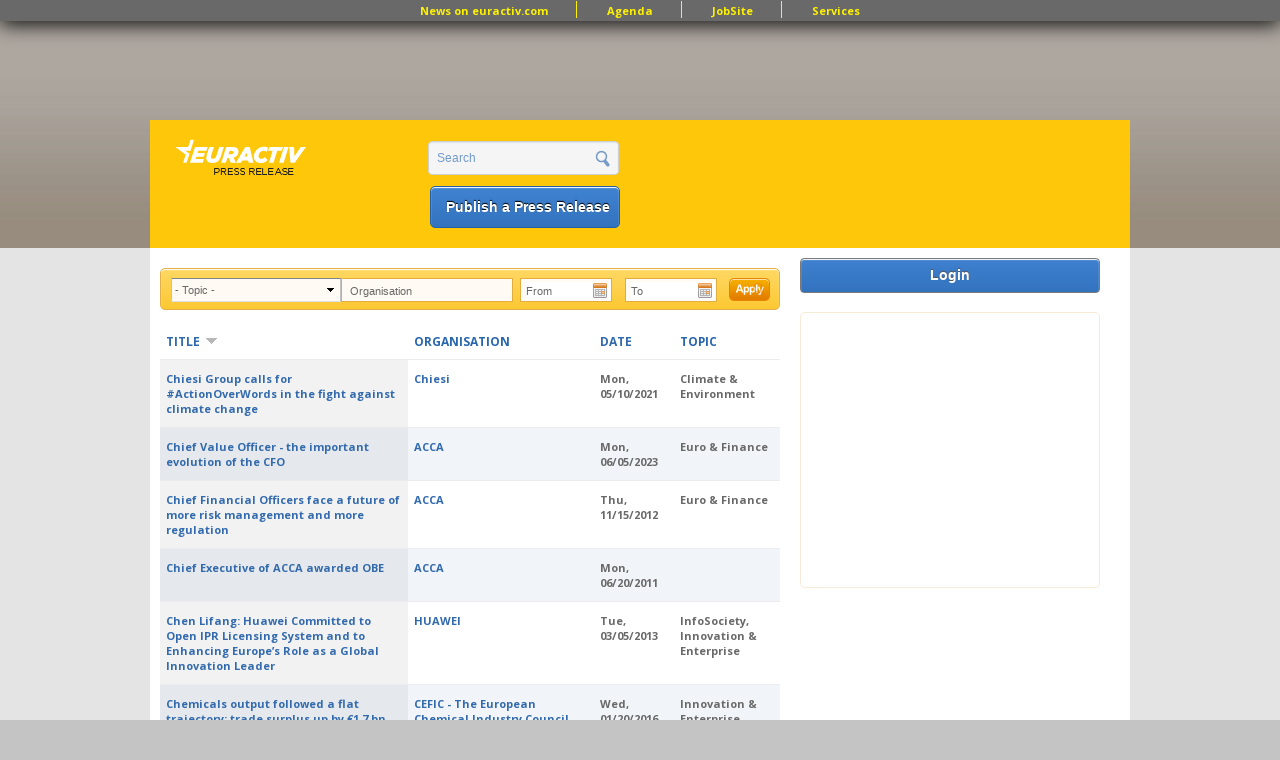

--- FILE ---
content_type: text/html; charset=utf-8
request_url: https://pr.euractiv.com/pr?topic=All&organisation=&date%5Bmin%5D=&date%5Bmax%5D=&order=title&sort=desc&page=420
body_size: 11735
content:
<!DOCTYPE html PUBLIC '-//W3C//DTD XHTML+RDFa 1.0//EN'
  'http://www.w3.org/MarkUp/DTD/xhtml-rdfa-1.dtd'>
<html xmlns='http://www.w3.org/1999/xhtml' xml:lang='en' version='XHTML+RDFa 1.0' dir='ltr'
  xmlns:content="http://purl.org/rss/1.0/modules/content/"
  xmlns:dc="http://purl.org/dc/terms/"
  xmlns:foaf="http://xmlns.com/foaf/0.1/"
  xmlns:og="http://ogp.me/ns#"
  xmlns:rdfs="http://www.w3.org/2000/01/rdf-schema#"
  xmlns:sioc="http://rdfs.org/sioc/ns#"
  xmlns:sioct="http://rdfs.org/sioc/types#"
  xmlns:skos="http://www.w3.org/2004/02/skos/core#"
  xmlns:xsd="http://www.w3.org/2001/XMLSchema#">
<head profile='http://www.w3.org/1999/xhtml/vocab'>
  <meta http-equiv="Content-Type" content="text/html; charset=utf-8" />
<link href="//fonts.googleapis.com/css?family=Open+Sans:400,700&amp;subset=latin" rel="stylesheet" type="text/css" />
<link rel="alternate" type="application/rss+xml" title="EurActiv Press Release Service: Main RSS Feed" href="https://pr.euractiv.com/pr/rss/all?topic=All&amp;organisation=&amp;date%5Bmin%5D=&amp;date%5Bmax%5D=&amp;order=title&amp;sort=desc" />
<link rel="alternate" type="application/rss+xml" title="Press Release Main RSS Feed Daily COM" href="https://pr.euractiv.com/pr/rss/all/daily/com?topic=All&amp;organisation=&amp;date%5Bmin%5D=&amp;date%5Bmax%5D=&amp;order=title&amp;sort=desc" />
<link rel="alternate" type="application/rss+xml" title="Press Release Main RSS Feed Weekly" href="https://pr.euractiv.com/pr/rss/all/weekly?topic=All&amp;organisation=&amp;date%5Bmin%5D=&amp;date%5Bmax%5D=&amp;order=title&amp;sort=desc" />
<link rel="alternate" type="application/rss+xml" title="Press Release Main RSS Feed Daily FR" href="https://pr.euractiv.com/pr/rss/all/daily/fr?topic=All&amp;organisation=&amp;date%5Bmin%5D=&amp;date%5Bmax%5D=&amp;order=title&amp;sort=desc" />
<link rel="alternate" type="application/rss+xml" title="Press Release Main RSS Feed Daily DE" href="https://pr.euractiv.com/pr/rss/all/daily/de?topic=All&amp;organisation=&amp;date%5Bmin%5D=&amp;date%5Bmax%5D=&amp;order=title&amp;sort=desc" />
<link rel="alternate" type="application/rss+xml" title="Press Release Main RSS Feed Weekly Agrifood" href="https://pr.euractiv.com/pr/rss/all/weekly/agrifood?topic=All&amp;organisation=&amp;date%5Bmin%5D=&amp;date%5Bmax%5D=&amp;order=title&amp;sort=desc" />
<link rel="alternate" type="application/rss+xml" title="Press Release Main RSS Feed Weekly Digital" href="https://pr.euractiv.com/pr/rss/all/weekly/digital?topic=All&amp;organisation=&amp;date%5Bmin%5D=&amp;date%5Bmax%5D=&amp;order=title&amp;sort=desc" />
<link rel="alternate" type="application/rss+xml" title="Press Release Main RSS Feed Weekly Economy&amp;jobs" href="https://pr.euractiv.com/pr/rss/all/weekly/economy_jobs?topic=All&amp;organisation=&amp;date%5Bmin%5D=&amp;date%5Bmax%5D=&amp;order=title&amp;sort=desc" />
<link rel="alternate" type="application/rss+xml" title="Press Release Main RSS Feed Weekly Energy&amp;Environment" href="https://pr.euractiv.com/pr/rss/all/weekly/energy_environment?topic=All&amp;organisation=&amp;date%5Bmin%5D=&amp;date%5Bmax%5D=&amp;order=title&amp;sort=desc" />
<link rel="alternate" type="application/rss+xml" title="Press Release Main RSS Feed Weekly Health" href="https://pr.euractiv.com/pr/rss/all/weekly/health?topic=All&amp;organisation=&amp;date%5Bmin%5D=&amp;date%5Bmax%5D=&amp;order=title&amp;sort=desc" />
<link rel="alternate" type="application/rss+xml" title="Press Release Main RSS Feed Weekly Politics" href="https://pr.euractiv.com/pr/rss/all/weekly/politics?topic=All&amp;organisation=&amp;date%5Bmin%5D=&amp;date%5Bmax%5D=&amp;order=title&amp;sort=desc" />
<link rel="alternate" type="application/rss+xml" title="Press Release Main RSS Feed Weekly Global Europe" href="https://pr.euractiv.com/pr/rss/all/weekly/global_europe?topic=All&amp;organisation=&amp;date%5Bmin%5D=&amp;date%5Bmax%5D=&amp;order=title&amp;sort=desc" />
<link rel="alternate" type="application/rss+xml" title="Press Release Main RSS Feed Weekly COM" href="https://pr.euractiv.com/pr/rss/all/weekly/com?topic=All&amp;organisation=&amp;date%5Bmin%5D=&amp;date%5Bmax%5D=&amp;order=title&amp;sort=desc" />
<link rel="alternate" type="application/rss+xml" title="Press Release Main RSS Feed Weekly FR" href="https://pr.euractiv.com/pr/rss/all/weekly/fr?topic=All&amp;organisation=&amp;date%5Bmin%5D=&amp;date%5Bmax%5D=&amp;order=title&amp;sort=desc" />
<link rel="alternate" type="application/rss+xml" title="Press Release Main RSS Feed Weekly DE" href="https://pr.euractiv.com/pr/rss/all/weekly/de?topic=All&amp;organisation=&amp;date%5Bmin%5D=&amp;date%5Bmax%5D=&amp;order=title&amp;sort=desc" />
<link rel="alternate" type="application/rss+xml" title="EurActiv Press Release Service: Main RSS Feed" href="https://pr.euractiv.com/pr/rss/spec?topic=All&amp;organisation=&amp;date%5Bmin%5D=&amp;date%5Bmax%5D=&amp;order=title&amp;sort=desc" />
<link rel="canonical" href="https://pr.euractiv.com/" />
<meta name="description" content="Start your job search with the EurActiv JobSite, the leading platform for candidates and recruiters in Brussels and all over Europe for jobs in the EU Institutions, International Organisations, Consultancy, NGOs and Corporates in 12 categories." />
<meta name="keywords" content="jobs, brussels jobs, london jobs, recruitment, eu jobs, jobsite, public affairs jobs, manager director, european parliament jobs, european commission jobs, policy officer, communication officer, recruit in eu" />
<meta property="og:site_name" content="EURACTIV PR" />
<meta property="og:title" content="EURACTIV JobSite - Jobs in Europe" />
<meta property="og:type" content="website" />
<meta property="og:url" content="https://pr.euractiv.com/pr" />
<link rel="shortcut icon" href="https://pr.euractiv.com/sites/default/files/ea_favicon_16x16_0.png" type="image/png" />
<meta property="og:image" content="/files/logo_pr.gif" />
  <title>EURACTIV PR An easy way of publishing your relevant EU press releases.</title>
  <link type="text/css" rel="stylesheet" href="https://pr.euractiv.com/sites/default/files/css/css_xE-rWrJf-fncB6ztZfd2huxqgxu4WO-qwma6Xer30m4.css" media="all" />
<link type="text/css" rel="stylesheet" href="https://pr.euractiv.com/sites/default/files/css/css_4wNeeOz8ll-8GNM0dK4-nQKXGp8F-8PDDuCRW5UZSvs.css" media="all" />
<link type="text/css" rel="stylesheet" href="https://pr.euractiv.com/sites/default/files/css/css_iFImWCrwPQ6IZT738OZJP7Gt1dIUskgyulToVmLnNqM.css" media="all" />
<link type="text/css" rel="stylesheet" href="https://pr.euractiv.com/sites/default/files/css/css_1zveisfW-F6H1BHRYzR53yzu-EI0_sKqu7KeYqwx7u4.css" media="all" />
<link type="text/css" rel="stylesheet" href="https://pr.euractiv.com/sites/default/files/css/css_Yo2_CNF-EfKvexV-Q3udfGTLHm-HDmppZ3aOyifMVfQ.css" media="all" />
<link type="text/css" rel="stylesheet" href="https://pr.euractiv.com/sites/default/files/css_injector/css_injector_1.css?t940dx" media="screen" />
<link type="text/css" rel="stylesheet" href="https://pr.euractiv.com/sites/default/files/css/css_KCNZ7YudgplVMn0e5YXrEptF8K7nkEFZt5Yrs5EjYM0.css" media="all" />
  <script type="text/javascript" src="https://pr.euractiv.com/sites/default/files/js/js_yMSKTzBO0KmozyLwajzFOrrt_kto_9mtccAkb0rm7gc.js"></script>
<script type="text/javascript" src="https://pr.euractiv.com/sites/default/files/js/js_jo97uyJYh_9wdQknaABe_OBIQ9JiTUOtj4bEMZr738Q.js"></script>
<script type="text/javascript" src="https://pr.euractiv.com/sites/default/files/js/js_P2B36OKrwlGHzD_7wZ6BLbLCxXqO3aJfNYhH2U7tOGo.js"></script>
<script type="text/javascript">
<!--//--><![CDATA[//><!--
var _gaq = _gaq || [];_gaq.push(["_setAccount", "UA-114549-9"]);_gaq.push(["_trackPageview"]);(function() {var ga = document.createElement("script");ga.type = "text/javascript";ga.async = true;ga.src = ("https:" == document.location.protocol ? "https://ssl" : "http://www") + ".google-analytics.com/ga.js";var s = document.getElementsByTagName("script")[0];s.parentNode.insertBefore(ga, s);})();
//--><!]]>
</script>
<script type="text/javascript" src="https://pr.euractiv.com/sites/default/files/js/js_xctvDq_8yG-fiNqPUD8TABEueaF6mQzzefgBeui5sOs.js"></script>
<script type="text/javascript" src="https://pr.euractiv.com/sites/default/files/js/js_43n5FBy8pZxQHxPXkf-sQF7ZiacVZke14b0VlvSA554.js"></script>
<script type="text/javascript">
<!--//--><![CDATA[//><!--
<!-- Google Tag Manager (noscript) -->
<noscript><iframe src="https://www.googletagmanager.com/ns.html?id=GTM-THJBSRW" height="0" width="0" style="display:none;visibility:hidden"></iframe></noscript>
<!-- End Google Tag Manager (noscript) -->
//--><!]]>
</script>
<script type="text/javascript">
<!--//--><![CDATA[//><!--
jQuery.extend(Drupal.settings, {"basePath":"\/","pathPrefix":"","ajaxPageState":{"theme":"euractiv_responsive","theme_token":"sIuixDtrS7B270P_BJRt3dF6gIXJj2S6oiLoWtBVsHs","js":{"misc\/jquery.js":1,"misc\/jquery-extend-3.4.0.js":1,"misc\/jquery-html-prefilter-3.5.0-backport.js":1,"misc\/jquery.once.js":1,"misc\/drupal.js":1,"misc\/ui\/jquery.ui.core.min.js":1,"misc\/ui\/jquery.ui.datepicker.min.js":1,"sites\/all\/modules\/contrib\/date\/date_popup\/jquery.timeentry.pack.js":1,"misc\/jquery.cookie.js":1,"misc\/jquery.form.js":1,"sites\/all\/modules\/contrib\/beautytips\/js\/jquery.bt.min.js":1,"sites\/all\/modules\/contrib\/beautytips\/js\/beautytips.min.js":1,"misc\/ajax.js":1,"sites\/all\/libraries\/colorbox\/colorbox\/jquery.colorbox-min.js":1,"sites\/all\/modules\/contrib\/colorbox\/js\/colorbox.js":1,"sites\/all\/modules\/contrib\/colorbox\/styles\/default\/colorbox_default_style.js":1,"sites\/all\/modules\/iframe\/iframe.js":1,"sites\/all\/modules\/contrib\/views_slideshow\/js\/views_slideshow.js":1,"sites\/all\/modules\/contrib\/date\/date_popup\/date_popup.js":1,"sites\/all\/modules\/contrib\/views\/js\/base.js":1,"misc\/progress.js":1,"sites\/all\/modules\/contrib\/views\/js\/ajax_view.js":1,"sites\/all\/modules\/contrib\/google_analytics\/googleanalytics.js":1,"0":1,"sites\/all\/themes\/custom\/euractiv_responsive\/js\/base.js":1,"1":1,"2":1,"sites\/all\/themes\/omega\/omega\/js\/jquery.formalize.js":1,"sites\/all\/themes\/omega\/omega\/js\/omega-mediaqueries.js":1,"3":1},"css":{"modules\/system\/system.base.css":1,"modules\/system\/system.menus.css":1,"modules\/system\/system.messages.css":1,"modules\/system\/system.theme.css":1,"misc\/ui\/jquery.ui.core.css":1,"misc\/ui\/jquery.ui.theme.css":1,"misc\/ui\/jquery.ui.datepicker.css":1,"sites\/all\/modules\/contrib\/date\/date_popup\/themes\/jquery.timeentry.css":1,"modules\/aggregator\/aggregator.css":1,"sites\/all\/modules\/contrib\/calendar\/css\/calendar_multiday.css":1,"sites\/all\/modules\/contrib\/calendar_tooltips\/calendar_tooltips.css":1,"sites\/all\/modules\/contrib\/date\/date_api\/date.css":1,"sites\/all\/modules\/contrib\/date\/date_popup\/themes\/datepicker.1.7.css":1,"modules\/field\/theme\/field.css":1,"modules\/node\/node.css":1,"sites\/all\/modules\/contrib\/rpx\/rpx_widgets.css":1,"modules\/search\/search.css":1,"modules\/user\/user.css":1,"sites\/all\/modules\/contrib\/views\/css\/views.css":1,"sites\/all\/modules\/contrib\/colorbox\/styles\/default\/colorbox_default_style.css":1,"sites\/all\/modules\/contrib\/ctools\/css\/ctools.css":1,"sites\/all\/modules\/contrib\/google_admanager\/google_admanager.css":1,"sites\/all\/modules\/contrib\/tagadelic\/tagadelic.css":1,"sites\/all\/modules\/contrib\/views_slideshow\/views_slideshow.css":1,"sites\/all\/themes\/omega\/alpha\/css\/alpha-reset.css":1,"sites\/all\/themes\/omega\/alpha\/css\/alpha-mobile.css":1,"sites\/all\/themes\/omega\/omega\/css\/formalize.css":1,"sites\/all\/themes\/omega\/omega\/css\/omega-visuals.css":1,"sites\/all\/themes\/custom\/euractiv_responsive\/css\/global.css":1,"sites\/all\/themes\/custom\/euractiv_responsive\/css\/simplemenu.css":1,"public:\/\/css_injector\/css_injector_1.css":1,"sites\/all\/themes\/omega\/alpha\/css\/grid\/alpha_default\/normal\/alpha-default-normal-12.css":1}},"colorbox":{"opacity":"0.85","current":"{current} of {total}","previous":"\u00ab Prev","next":"Next \u00bb","close":"Close","maxWidth":"100%","maxHeight":"100%","fixed":true},"jcarousel":{"ajaxPath":"\/jcarousel\/ajax\/views"},"datePopup":{"edit-date-min-datepicker-popup-0":{"func":"datepicker","settings":{"changeMonth":true,"changeYear":true,"autoPopUp":"focus","closeAtTop":false,"speed":"immediate","firstDay":1,"dateFormat":"yy-mm-dd","yearRange":"-10:+1","fromTo":false,"defaultDate":"0y"}},"edit-date-max-datepicker-popup-0":{"func":"datepicker","settings":{"changeMonth":true,"changeYear":true,"autoPopUp":"focus","closeAtTop":false,"speed":"immediate","firstDay":1,"dateFormat":"yy-mm-dd","yearRange":"-10:+1","fromTo":false,"defaultDate":"0y"}}},"urlIsAjaxTrusted":{"\/pr":true,"\/views\/ajax":true,"\/pr?topic=All\u0026organisation=\u0026date%5Bmin%5D=\u0026date%5Bmax%5D=\u0026order=title\u0026sort=desc\u0026page=420":true},"views":{"ajax_path":"\/views\/ajax","ajaxViews":{"views_dom_id:777c12149905a265ff952f58815d153e":{"view_name":"job_offers","view_display_id":"block_6","view_args":"","view_path":"pr","view_base_path":"taxonomy\/term\/all","view_dom_id":"777c12149905a265ff952f58815d153e","pager_element":0}}},"googleanalytics":{"trackOutbound":1,"trackMailto":1,"trackDownload":1,"trackDownloadExtensions":"7z|aac|arc|arj|asf|asx|avi|bin|csv|doc|exe|flv|gif|gz|gzip|hqx|jar|jpe?g|js|mp(2|3|4|e?g)|mov(ie)?|msi|msp|pdf|phps|png|ppt|qtm?|ra(m|r)?|sea|sit|tar|tgz|torrent|txt|wav|wma|wmv|wpd|xls|xml|z|zip"},"beautytips":{"calendar-tooltips":{"cssSelect":".calendar-calendar .mini-day-on a, .calendar-calendar .day a, .calendar-calendar .mini-day-on span, .calendar-calendar .day span","contentSelector":"$(this).next().html()","trigger":["mouseover","mouseout"],"list":["contentSelector","trigger"]}},"omega":{"layouts":{"primary":"normal","order":["narrow","normal","wide"],"queries":{"narrow":"all and (min-width: 740px) and (min-device-width: 740px), (max-device-width: 800px) and (min-width: 740px) and (orientation:landscape)","normal":"all and (min-width: 980px) and (min-device-width: 980px), all and (max-device-width: 1024px) and (min-width: 1024px) and (orientation:landscape)","wide":"all and (min-width: 1220px)"}}}});
//--><!]]>
</script>
    <link href="https://jobs.euractiv.com/sites/all/themes/custom/euractiv_responsive/css/flags1/css/flag-icon.css" rel="stylesheet"/>
  <meta property='fb:page_id' content='93580222234' /> 
  
  <script type='text/javascript' src='https://partner.googleadservices.com/gampad/google_service.js'></script>
  
      
  <script type='text/javascript'>
    GS_googleAddAdSenseService('ca-pub-2808256486207969');
    GS_googleEnableAllServices();
 </script>
 <script type='text/javascript'>
    GA_googleAddSlot('ca-pub-2808256486207969','JobSite_Top_728x90');
 </script>
 <script type='text/javascript'>
    GA_googleFetchAds();
 </script>
 <script async='async' src='https://www.googletagservices.com/tag/js/gpt.js'></script>
 <script>
  var googletag = googletag || {};
  googletag.cmd = googletag.cmd || [];
 </script>


<!-- Google Tag Manager -->
<script>(function(w,d,s,l,i){w[l]=w[l]||[];w[l].push({'gtm.start':
new Date().getTime(),event:'gtm.js'});var f=d.getElementsByTagName(s)[0],
j=d.createElement(s),dl=l!='dataLayer'?'&l='+l:'';j.async=true;j.src='https://www.googletagmanager.com/gtm.js?id='+i+dl;f.parentNode.insertBefore(j,f);
})(window,document,'script','dataLayer','GTM-NH2DSH5');</script>
<!-- End Google Tag Manager -->


 <script>
      googletag.cmd.push(function() {
    googletag.defineSlot('/306731698/pr.euractiv.com', [728, 90], 'div-gpt-ad-1500023813203-0').addService(googletag.pubads());
    googletag.pubads().enableSingleRequest();
  });
    googletag.cmd.push(function() {
    googletag.defineSlot('/306731698/pr.euractiv.com', [300, 250], 'div-gpt-ad-1500023950025-0').addService(googletag.pubads());
    googletag.pubads().enableSingleRequest();
    googletag.enableServices();
  });
   </script>
 <!-- <script type='text/javascript'>
    var googletag = googletag || {};
    googletag.cmd = googletag.cmd || [];
    (function() {
      var gads = document.createElement('script');
      gads.async = true;
      gads.type = 'text/javascript';
      var useSSL = 'https:' == document.location.protocol;
      gads.src = (useSSL ? 'https:' : 'http:') +
        '//www.googletagservices.com/tag/js/gpt.js';
      var node = document.getElementsByTagName('script')[0];
      node.parentNode.insertBefore(gads, node);
    })();
  </script><script type='text/javascript'>
    googletag.cmd.push(function() {
      googletag.defineSlot('/2142996/JobSite_RightSidebar_300x250', [300, 250], 'div-gpt-ad-1453818916319-0').addService(googletag.pubads());
      googletag.pubads().enableSingleRequest();
      googletag.enableServices();
    });
  </script>
 -->

            <script id="mcjs">!function(c,h,i,m,p){m=c.createElement(h),p=c.getElementsByTagName(h)[0],m.async=1,m.src=i,p.parentNode.insertBefore(m,p)}(document,"script","https://chimpstatic.com/mcjs-connected/js/users/ec8c3035cd2e0ab2e3760549e/ed9626661e616f0a35cd30c05.js");</script>
   </head>
<body class="html front not-logged-in page-pr domain-pr-euractiv-com" style="overflow:visible;">
  <div id='skip-link'>
    <a href='#main-content' class='element-invisible element-focusable'>Skip to main content</a>
  </div>
    <div class="page clearfix" id="page">
      <div id="section-header" class="section section-header">
  <div id="zone-user-wrapper" class="zone-wrapper zone-user-wrapper clearfix">  
  <div id="zone-user" class="zone zone-user clearfix container-12">
    <div class="grid-12 region region-user-first container-12 ad-holder" id="region-user-first">
  <div class="region-inner region-user-first-inner">
    <div class="block block-block block-68 block-block-68 odd block-without-title" id="block-block-68">
  <div class="block-inner clearfix">
                
    <div class="content clearfix">
      <!-- /306731698/pr.euractiv.com -->
<div id='div-gpt-ad-1500023813203-0' style='height:90px; width:728px; margin-left: auto; margin-right: auto;'>
<script>
googletag.cmd.push(function() { googletag.display('div-gpt-ad-1500023813203-0'); });
</script>
</div>    </div>
  </div>
</div>
<div class="block block-menu block-menu-top-menu-bar block-menu-menu-top-menu-bar even block-without-title" id="block-menu-menu-top-menu-bar">
  <div class="block-inner clearfix">
                
    <div class="content clearfix">
      <ul class="menu"><li class="first leaf"><a href="http://www.euractiv.com/" title="">News on euractiv.com</a></li>
<li class="leaf"><a href="http://agenda.euractiv.com/" title="">Agenda</a></li>
<li class="leaf"><a href="http://jobs.euractiv.com/" title="">JobSite</a></li>
<li class="last leaf"><a href="https://services.euractiv.com" title="">Services</a></li>
</ul>    </div>
  </div>
</div>
  </div>
</div>  </div>
</div><div id="zone-branding-wrapper" class="zone-wrapper zone-branding-wrapper clearfix">  
  <div id="zone-branding" class="zone zone-branding clearfix container-12">
    <div class="grid-3 region region-branding" id="region-branding">
  <div class="region-inner region-branding-inner">
    <div class="branding-data clearfix">
            <h1 class="logo">
        <a href="/" rel="home" title="EURACTIV PR" class="active"><img src="https://pr.euractiv.com/sites/default/files/logo_web_pr.png" alt="EURACTIV PR" id="logo" /></a>      </h1>
                        <div class="site-name-slogan">
                        <h1 class="site-title element-invisible"><a href="/" rel="home" title="Home" class="active">EURACTIV PR</a></h1>
                                <h6 class="site-slogan element-invisible">An easy way of publishing your relevant EU press releases.</h6>
              </div>
          </div>
      </div>
</div><div class="grid-3 region region-header-second" id="region-header-second">
  <div class="region-inner region-header-second-inner">
    <div class="block block-search block-form block-search-form odd block-without-title" id="block-search-form">
  <div class="block-inner clearfix">
                
    <div class="content clearfix">
      <form action="/pr?topic=All&amp;organisation=&amp;date%5Bmin%5D=&amp;date%5Bmax%5D=&amp;order=title&amp;sort=desc&amp;page=420" method="post" id="search-block-form" accept-charset="UTF-8"><div><div class="container-inline">
      <h2 class="element-invisible">Search form</h2>
    <div class="form-item"><div class="form-item form-type-textfield form-item-search-block-form">
  <label class="element-invisible" for="edit-search-block-form--2">Search </label>
 <input title="Enter the terms you wish to search for." type="text" id="edit-search-block-form--2" name="search_block_form" value="Search" size="15" maxlength="128" class="form-text" />
</div>
</div><div class="form-actions form-wrapper" id="edit-actions"><input type="submit" id="edit-submit" name="op" value="" class="form-submit" /></div><input type="hidden" name="form_build_id" value="form-e2o1fSfGWkcUDSoRhDCfbeR-8VKYIdp70FQIO_8jHGc" />
<input type="hidden" name="form_id" value="search_block_form" />
</div>
</div></form>    </div>
  </div>
</div>
<div class="block block-block ea-post-block block-26 block-block-26 even block-without-title" id="block-block-26">
  <div class="block-inner clearfix">
                
    <div class="content clearfix">
      <p><a href="/node/257448">Publish a Press Release</a></p>
    </div>
  </div>
</div>
  </div>
</div>  </div>
</div></div>    
      <div id="section-content" class="section section-content">
  <div id="zone-content-wrapper" class="zone-wrapper zone-content-wrapper clearfix">  
  <div id="zone-content" class="zone zone-content clearfix container-12">    
        
        <div class="grid-9 region region-content" id="region-content">
  <div class="region-inner region-content-inner">
    <a id="main-content"></a>
                <h1 class="title" id="page-title">Press Releases</h1>
                <div class="tabs clearfix"></div>        <div class="block block-system block-main block-system-main odd block-without-title" id="block-system-main">
  <div class="block-inner clearfix">
                
    <div class="content clearfix">
      <div class="view view-ea-pr-views view-id-ea_pr_views view-display-id-page overview-table pr-table view-dom-id-4349db4f32d06731be7d890facb53d71">
        
      <div class="view-filters">
      <form action="/pr" method="get" id="views-exposed-form-ea-pr-views-page" accept-charset="UTF-8"><div><div class="views-exposed-form">
  <div class="views-exposed-widgets clearfix">
          <div id="edit-topic-wrapper" class="views-exposed-widget views-widget-filter-tid">
                        <div class="views-widget">
          <div class="form-item form-type-select form-item-topic">
 <select id="edit-topic" name="topic" class="form-select"><option value="All" selected="selected">- Topic -</option><option value="55">Agriculture &amp; Food</option><option value="109">Development Policy</option><option value="119">EU Elections 2014</option><option value="65">EU Priorities 2020</option><option value="63">Energy</option><option value="67">Euro &amp; Finance</option><option value="68">Europe&#039;s East</option><option value="69">Global Europe</option><option value="70">Health &amp; Consumers</option><option value="71">InfoSociety</option><option value="72">Innovation &amp; Enterprise</option><option value="74">Languages &amp; Culture</option><option value="106">Science &amp; Policymaking</option><option value="79">Social Europe &amp; Jobs</option><option value="81">Sustainable Dev.</option><option value="83">Transport</option><option value="95">UK in Europe</option><option value="56">Central Europe</option><option value="57">Climate &amp; Environment</option><option value="58">Competition</option><option value="144">Brexit</option><option value="60">Education</option><option value="64">Enlargement</option><option value="73">Justice &amp; Home Affairs</option><option value="76">Public Affairs</option><option value="77">Regional Policy</option><option value="75">Med &amp; South</option><option value="78">Security</option><option value="80">Sports</option><option value="82">Trade &amp; Society</option></select>
</div>
        </div>
              </div>
          <div id="edit-organisation-wrapper" class="views-exposed-widget views-widget-filter-title">
                        <div class="views-widget">
          <div class="form-item form-type-textfield form-item-organisation">
 <input type="text" id="edit-organisation" name="organisation" value="" size="30" maxlength="128" class="form-text" />
</div>
        </div>
              </div>
          <div id="edit-date-wrapper" class="views-exposed-widget views-widget-filter-field_ea_shared_date_value">
                        <div class="views-widget">
          <div id="edit-field-ea-shared-date-value-min-wrapper"><div id="edit-field-ea-shared-date-value-min-inside-wrapper"><div  class="container-inline-date"><div class="form-item form-type-date-popup form-item-date-min">
  <label for="edit-date-min">Start date </label>
 <div id="edit-date-min"  class="date-padding"><div class="form-item form-type-textfield form-item-date-min-date">
  <label class="element-invisible" for="edit-date-min-datepicker-popup-0">Date </label>
 <input type="text" id="edit-date-min-datepicker-popup-0" name="date[min][date]" value="" size="20" maxlength="30" class="form-text" />
<div class="description"> E.g., 2026-01-19</div>
</div>
</div>
</div>
</div></div></div><div id="edit-field-ea-shared-date-value-max-wrapper"><div id="edit-field-ea-shared-date-value-max-inside-wrapper"><div  class="container-inline-date"><div class="form-item form-type-date-popup form-item-date-max">
  <label for="edit-date-max">End date </label>
 <div id="edit-date-max"  class="date-padding"><div class="form-item form-type-textfield form-item-date-max-date">
  <label class="element-invisible" for="edit-date-max-datepicker-popup-0">Date </label>
 <input type="text" id="edit-date-max-datepicker-popup-0" name="date[max][date]" value="" size="20" maxlength="30" class="form-text" />
<div class="description"> E.g., 2026-01-19</div>
</div>
</div>
</div>
</div></div></div>        </div>
              </div>
                    <div class="views-exposed-widget views-submit-button">
      <input type="submit" id="edit-submit-ea-pr-views" value="Apply" class="form-submit" /><span class="filter-submit"></span>    </div>
      </div>
</div>
</div></form>    </div>
  
  
      <div class="view-content">
      <table  class="views-table cols-4" class="views-table cols-4">
         <thead>
      <tr>
                  <th  class="views-field views-field-title active views-align-left" scope="col">
            <a href="/pr?topic=All&amp;organisation=&amp;date%5Bmin%5D=&amp;date%5Bmax%5D=&amp;page=420&amp;order=title&amp;sort=asc" title="sort by TITLE" class="active">TITLE<img typeof="foaf:Image" src="https://pr.euractiv.com/misc/arrow-asc.png" width="13" height="13" alt="sort ascending" title="sort ascending" /></a>          </th>
                  <th  class="views-field views-field-title-1" scope="col">
            ORGANISATION          </th>
                  <th  class="views-field views-field-field-ea-shared-date" scope="col">
            <a href="/pr?topic=All&amp;organisation=&amp;date%5Bmin%5D=&amp;date%5Bmax%5D=&amp;page=420&amp;order=field_ea_shared_date&amp;sort=asc" title="sort by DATE" class="active">DATE</a>          </th>
                  <th  class="views-field views-field-field-ea-shared-section-tref" scope="col">
            TOPIC          </th>
              </tr>
    </thead>
    <tbody>
          <tr  class="odd views-row-first">
                  <td  class="views-field views-field-title active views-align-left">
            <a href="/pr/chiesi-group-calls-actionoverwords-fight-against-climate-change-216888">Chiesi Group calls for #ActionOverWords in the fight against climate change</a>          </td>
                  <td  class="views-field views-field-title-1">
            <a href="/company/chiesi-216887">Chiesi</a>          </td>
                  <td  class="views-field views-field-field-ea-shared-date">
            <span class="date-display-single" property="dc:date" datatype="xsd:dateTime" content="2021-05-10T00:00:00+02:00">Mon, 05/10/2021</span>          </td>
                  <td  class="views-field views-field-field-ea-shared-section-tref">
            Climate &amp; Environment          </td>
              </tr>
          <tr  class="even">
                  <td  class="views-field views-field-title active views-align-left">
            <a href="/pr/chief-value-officer-important-evolution-cfo-251460">Chief Value Officer - the important evolution of the CFO</a>          </td>
                  <td  class="views-field views-field-title-1">
            <a href="/company/acca-2606">ACCA</a>          </td>
                  <td  class="views-field views-field-field-ea-shared-date">
            <span class="date-display-single" property="dc:date" datatype="xsd:dateTime" content="2023-06-05T00:00:00+02:00">Mon, 06/05/2023</span>          </td>
                  <td  class="views-field views-field-field-ea-shared-section-tref">
            Euro &amp; Finance          </td>
              </tr>
          <tr  class="odd">
                  <td  class="views-field views-field-title active views-align-left">
            <a href="/pr/chief-financial-officers-face-future-more-risk-management-and-more-regulation-92846">Chief Financial Officers face a future of more risk management and more regulation </a>          </td>
                  <td  class="views-field views-field-title-1">
            <a href="/company/acca-2606">ACCA</a>          </td>
                  <td  class="views-field views-field-field-ea-shared-date">
            <span class="date-display-single" property="dc:date" datatype="xsd:dateTime" content="2012-11-15T10:48:31+01:00">Thu, 11/15/2012</span>          </td>
                  <td  class="views-field views-field-field-ea-shared-section-tref">
            Euro &amp; Finance          </td>
              </tr>
          <tr  class="even">
                  <td  class="views-field views-field-title active views-align-left">
            <a href="/pr/chief-executive-acca-awarded-obe-91238">Chief Executive of ACCA awarded OBE</a>          </td>
                  <td  class="views-field views-field-title-1">
            <a href="/company/acca-2606">ACCA</a>          </td>
                  <td  class="views-field views-field-field-ea-shared-date">
            <span class="date-display-single" property="dc:date" datatype="xsd:dateTime" content="2011-06-20T10:17:39+02:00">Mon, 06/20/2011</span>          </td>
                  <td  class="views-field views-field-field-ea-shared-section-tref">
                      </td>
              </tr>
          <tr  class="odd">
                  <td  class="views-field views-field-title active views-align-left">
            <a href="/pr/chen-lifang-huawei-committed-open-ipr-licensing-system-and-enhancing-europe-s-role-global">Chen Lifang: Huawei Committed to Open IPR Licensing System and to Enhancing Europe’s Role as a Global Innovation Leader</a>          </td>
                  <td  class="views-field views-field-title-1">
            <a href="/company/huawei-technologies-10216">HUAWEI</a>          </td>
                  <td  class="views-field views-field-field-ea-shared-date">
            <span class="date-display-single" property="dc:date" datatype="xsd:dateTime" content="2013-03-05T00:00:00+01:00">Tue, 03/05/2013</span>          </td>
                  <td  class="views-field views-field-field-ea-shared-section-tref">
            InfoSociety, Innovation &amp; Enterprise          </td>
              </tr>
          <tr  class="even">
                  <td  class="views-field views-field-title active views-align-left">
            <a href="/pr/chemicals-output-followed-flat-trajectory-trade-surplus-17-bn-136473">Chemicals output followed a flat trajectory: trade surplus up by €1.7 bn</a>          </td>
                  <td  class="views-field views-field-title-1">
            <a href="/company/cefic-1026">CEFIC - The European Chemical Industry Council</a>          </td>
                  <td  class="views-field views-field-field-ea-shared-date">
            <span class="date-display-single" property="dc:date" datatype="xsd:dateTime" content="2016-01-20T00:00:00+01:00">Wed, 01/20/2016</span>          </td>
                  <td  class="views-field views-field-field-ea-shared-section-tref">
            Innovation &amp; Enterprise, Science &amp; Policymaking, Social Europe &amp; Jobs          </td>
              </tr>
          <tr  class="odd">
                  <td  class="views-field views-field-title active views-align-left">
            <a href="/pr/chemical-industry-ready-start-pre-registration-87973">Chemical industry ready to start pre-registration</a>          </td>
                  <td  class="views-field views-field-title-1">
            <a href="/company/stub-87756">Stub</a>          </td>
                  <td  class="views-field views-field-field-ea-shared-date">
            <span class="date-display-single" property="dc:date" datatype="xsd:dateTime" content="2008-06-05T13:05:11+02:00">Thu, 06/05/2008</span>          </td>
                  <td  class="views-field views-field-field-ea-shared-section-tref">
            Innovation &amp; Enterprise, Sustainable Dev., Health &amp; Consumers, Climate &amp; Environment          </td>
              </tr>
          <tr  class="even">
                  <td  class="views-field views-field-title active views-align-left">
            <a href="/pr/chemical-industry-ready-speed-innovation-union-europe-90199">Chemical industry ready to speed up Innovation Union in Europe</a>          </td>
                  <td  class="views-field views-field-title-1">
            <a href="/company/stub-87756">Stub</a>          </td>
                  <td  class="views-field views-field-field-ea-shared-date">
            <span class="date-display-single" property="dc:date" datatype="xsd:dateTime" content="2010-10-06T12:58:33+02:00">Wed, 10/06/2010</span>          </td>
                  <td  class="views-field views-field-field-ea-shared-section-tref">
            Innovation &amp; Enterprise          </td>
              </tr>
          <tr  class="odd">
                  <td  class="views-field views-field-title active views-align-left">
            <a href="/pr/chemical-industry-key-enabler-future-eu-transport-sector-144265">Chemical industry key enabler for future EU transport sector</a>          </td>
                  <td  class="views-field views-field-title-1">
            <a href="/company/cefic-1026">CEFIC - The European Chemical Industry Council</a>          </td>
                  <td  class="views-field views-field-field-ea-shared-date">
            <span class="date-display-single" property="dc:date" datatype="xsd:dateTime" content="2016-07-20T00:00:00+02:00">Wed, 07/20/2016</span>          </td>
                  <td  class="views-field views-field-field-ea-shared-section-tref">
            Sustainable Dev., Transport, Climate &amp; Environment          </td>
              </tr>
          <tr  class="even">
                  <td  class="views-field views-field-title active views-align-left">
            <a href="/pr/chemical-industry-aims-meet-30-november-reach-deadline-90118">Chemical Industry aims to meet 30 November REACH deadline</a>          </td>
                  <td  class="views-field views-field-title-1">
            <a href="/company/stub-87756">Stub</a>          </td>
                  <td  class="views-field views-field-field-ea-shared-date">
            <span class="date-display-single" property="dc:date" datatype="xsd:dateTime" content="2010-09-13T08:46:04+02:00">Mon, 09/13/2010</span>          </td>
                  <td  class="views-field views-field-field-ea-shared-section-tref">
                      </td>
              </tr>
          <tr  class="odd">
                  <td  class="views-field views-field-title active views-align-left">
            <a href="/pr/chemchina-cash-offer-acquire-syngenta-value-over-us-43-billion-137117">ChemChina cash offer to acquire Syngenta at a value of  over US$ 43 billion</a>          </td>
                  <td  class="views-field views-field-title-1">
            <a href="/companies/syngenta-79157">Syngenta</a>          </td>
                  <td  class="views-field views-field-field-ea-shared-date">
            <span class="date-display-single" property="dc:date" datatype="xsd:dateTime" content="2016-02-03T00:00:00+01:00">Wed, 02/03/2016</span>          </td>
                  <td  class="views-field views-field-field-ea-shared-section-tref">
            Global Europe, Science &amp; Policymaking, Trade &amp; Society          </td>
              </tr>
          <tr  class="even">
                  <td  class="views-field views-field-title active views-align-left">
            <a href="/pr/checking-actual-co2-emissions-and-actual-fuel-or-energy-consumption-205081">CHECKING ACTUAL CO2 EMISSIONS AND ACTUAL FUEL OR ENERGY CONSUMPTION</a>          </td>
                  <td  class="views-field views-field-title-1">
            <a href="/company/cita-international-motor-vehicle-inspection-committee-182508">CITA - International Motor Vehicle Inspection Committee</a>          </td>
                  <td  class="views-field views-field-field-ea-shared-date">
            <span class="date-display-single" property="dc:date" datatype="xsd:dateTime" content="2020-07-10T00:00:00+02:00">Fri, 07/10/2020</span>          </td>
                  <td  class="views-field views-field-field-ea-shared-section-tref">
            Transport          </td>
              </tr>
          <tr  class="odd">
                  <td  class="views-field views-field-title active views-align-left">
            <a href="/pr/cheaper-tvs-video-game-consoles-it-and-hospital-equipment-way-thanks-world-trade-deal-135485">Cheaper TVs, video game consoles, IT and hospital equipment on the way thanks to world trade deal</a>          </td>
                  <td  class="views-field views-field-title-1">
            <a href="/company/ecr-group-european-conservative-and-reformist-group-11157">ECR Group - European Conservative and Reformist Group</a>          </td>
                  <td  class="views-field views-field-field-ea-shared-date">
            <span class="date-display-single" property="dc:date" datatype="xsd:dateTime" content="2015-12-17T00:00:00+01:00">Thu, 12/17/2015</span>          </td>
                  <td  class="views-field views-field-field-ea-shared-section-tref">
            Competition, Trade &amp; Society          </td>
              </tr>
          <tr  class="even">
                  <td  class="views-field views-field-title active views-align-left">
            <a href="/pr/cheaper-fees-europeans-when-paying-credit-card-104287">Cheaper fees for Europeans when paying by credit card</a>          </td>
                  <td  class="views-field views-field-title-1">
            <a href="/company/epp-group-european-parliament-8758">EPP Group in the European Parliament</a>          </td>
                  <td  class="views-field views-field-field-ea-shared-date">
            <span class="date-display-single" property="dc:date" datatype="xsd:dateTime" content="2014-02-20T00:00:00+01:00">Thu, 02/20/2014</span>          </td>
                  <td  class="views-field views-field-field-ea-shared-section-tref">
            Euro &amp; Finance          </td>
              </tr>
          <tr  class="odd">
                  <td  class="views-field views-field-title active views-align-left">
            <a href="/pr/cheaper-fees-europeans-when-paying-credit-card-104292">Cheaper fees for Europeans when paying by credit card</a>          </td>
                  <td  class="views-field views-field-title-1">
            <a href="/company/epp-group-european-parliament-8758">EPP Group in the European Parliament</a>          </td>
                  <td  class="views-field views-field-field-ea-shared-date">
            <span class="date-display-single" property="dc:date" datatype="xsd:dateTime" content="2014-02-20T00:00:00+01:00">Thu, 02/20/2014</span>          </td>
                  <td  class="views-field views-field-field-ea-shared-section-tref">
            Euro &amp; Finance          </td>
              </tr>
          <tr  class="even">
                  <td  class="views-field views-field-title active views-align-left">
            <a href="/pr/charging-trucks-pollution-will-benefit-economy-89530">Charging trucks for pollution will benefit the economy  </a>          </td>
                  <td  class="views-field views-field-title-1">
            <a href="/company/eim-european-rail-infrastructure-managers-393">EIM - European Rail Infrastructure Managers</a>          </td>
                  <td  class="views-field views-field-field-ea-shared-date">
            <span class="date-display-single" property="dc:date" datatype="xsd:dateTime" content="2010-01-25T14:29:59+01:00">Mon, 01/25/2010</span>          </td>
                  <td  class="views-field views-field-field-ea-shared-section-tref">
            Transport          </td>
              </tr>
          <tr  class="odd">
                  <td  class="views-field views-field-title active views-align-left">
            <a href="/pr/charging-electric-vehicles-mandate-officially-handed-over-european-standards-organisations-89995">Charging of electric vehicles Mandate officially handed over to the European Standards Organisations</a>          </td>
                  <td  class="views-field views-field-title-1">
            <a href="/company/cen-and-cenelec-87937">CEN and CENELEC</a>          </td>
                  <td  class="views-field views-field-field-ea-shared-date">
            <span class="date-display-single" property="dc:date" datatype="xsd:dateTime" content="2010-06-30T07:14:52+02:00">Wed, 06/30/2010</span>          </td>
                  <td  class="views-field views-field-field-ea-shared-section-tref">
            Climate &amp; Environment, Energy, Innovation &amp; Enterprise, Trade &amp; Society, Transport          </td>
              </tr>
          <tr  class="even">
                  <td  class="views-field views-field-title active views-align-left">
            <a href="/pr/chargeup-europe-voice-industry-europe-welcomes-compleo-its-10th-member-210010">ChargeUp Europe, Voice of the Industry in Europe, Welcomes  Compleo as its 10th member</a>          </td>
                  <td  class="views-field views-field-title-1">
            <a href="/company/chargeup-europe-202641">ChargeUp Europe</a>          </td>
                  <td  class="views-field views-field-field-ea-shared-date">
            <span class="date-display-single" property="dc:date" datatype="xsd:dateTime" content="2020-11-30T00:00:00+01:00">Mon, 11/30/2020</span>          </td>
                  <td  class="views-field views-field-field-ea-shared-section-tref">
            Transport          </td>
              </tr>
          <tr  class="odd">
                  <td  class="views-field views-field-title active views-align-left">
            <a href="/pr/chargeup-europe-voice-ev-charging-industry-europe-welcomes-bp-europa-se-its-latest-member-219748">ChargeUp Europe, voice of the EV charging industry in Europe, welcomes bp Europa S.E. as its latest member</a>          </td>
                  <td  class="views-field views-field-title-1">
            <a href="/company/chargeup-europe-202641">ChargeUp Europe</a>          </td>
                  <td  class="views-field views-field-field-ea-shared-date">
            <span class="date-display-single" property="dc:date" datatype="xsd:dateTime" content="2021-07-13T00:00:00+02:00">Tue, 07/13/2021</span>          </td>
                  <td  class="views-field views-field-field-ea-shared-section-tref">
            Energy          </td>
              </tr>
          <tr  class="even">
                  <td  class="views-field views-field-title active views-align-left">
            <a href="/pr/chargeup-europe-12-recommendations-revision-alternative-fuels-infrastructure-directive-afid">ChargeUp Europe – 12 recommendations for the revision of the Alternative Fuels Infrastructure Directive (AFID)</a>          </td>
                  <td  class="views-field views-field-title-1">
            <a href="/company/chargeup-europe-202641">ChargeUp Europe</a>          </td>
                  <td  class="views-field views-field-field-ea-shared-date">
            <span class="date-display-single" property="dc:date" datatype="xsd:dateTime" content="2020-07-01T00:00:00+02:00">Wed, 07/01/2020</span>          </td>
                  <td  class="views-field views-field-field-ea-shared-section-tref">
            Energy          </td>
              </tr>
          <tr  class="odd">
                  <td  class="views-field views-field-title active views-align-left">
            <a href="/pr/chargeup-europe-welcomes-shell-its-latest-member-223254">ChargeUp Europe welcomes Shell as its latest member</a>          </td>
                  <td  class="views-field views-field-title-1">
            <a href="/company/chargeup-europe-202641">ChargeUp Europe</a>          </td>
                  <td  class="views-field views-field-field-ea-shared-date">
            <span class="date-display-single" property="dc:date" datatype="xsd:dateTime" content="2021-10-12T00:00:00+02:00">Tue, 10/12/2021</span>          </td>
                  <td  class="views-field views-field-field-ea-shared-section-tref">
            Transport          </td>
              </tr>
          <tr  class="even">
                  <td  class="views-field views-field-title active views-align-left">
            <a href="/pr/chargeup-europe-welcomes-schneider-electric-its-latest-member-222899">ChargeUp Europe welcomes Schneider Electric as its latest member</a>          </td>
                  <td  class="views-field views-field-title-1">
            <a href="/company/chargeup-europe-202641">ChargeUp Europe</a>          </td>
                  <td  class="views-field views-field-field-ea-shared-date">
            <span class="date-display-single" property="dc:date" datatype="xsd:dateTime" content="2021-10-04T00:00:00+02:00">Mon, 10/04/2021</span>          </td>
                  <td  class="views-field views-field-field-ea-shared-section-tref">
            Transport          </td>
              </tr>
          <tr  class="odd">
                  <td  class="views-field views-field-title active views-align-left">
            <a href="/pr/chargeup-europe-welcomes-q8-its-latest-member-236522">ChargeUp Europe welcomes Q8 as its latest member</a>          </td>
                  <td  class="views-field views-field-title-1">
            <a href="/company/chargeup-europe-202641">ChargeUp Europe</a>          </td>
                  <td  class="views-field views-field-field-ea-shared-date">
            <span class="date-display-single" property="dc:date" datatype="xsd:dateTime" content="2022-07-14T00:00:00+02:00">Thu, 07/14/2022</span>          </td>
                  <td  class="views-field views-field-field-ea-shared-section-tref">
            Transport          </td>
              </tr>
          <tr  class="even">
                  <td  class="views-field views-field-title active views-align-left">
            <a href="/pr/chargeup-europe-welcomes-plugsurfing-its-latest-member-235376">ChargeUp Europe welcomes Plugsurfing as its latest member</a>          </td>
                  <td  class="views-field views-field-title-1">
            <a href="/company/chargeup-europe-202641">ChargeUp Europe</a>          </td>
                  <td  class="views-field views-field-field-ea-shared-date">
            <span class="date-display-single" property="dc:date" datatype="xsd:dateTime" content="2022-06-23T00:00:00+02:00">Thu, 06/23/2022</span>          </td>
                  <td  class="views-field views-field-field-ea-shared-section-tref">
            Innovation &amp; Enterprise          </td>
              </tr>
          <tr  class="odd">
                  <td  class="views-field views-field-title active views-align-left">
            <a href="/pr/chargeup-europe-welcomes-its-seventh-member-has-be-204822">ChargeUp Europe welcomes its seventh member - has·to·be</a>          </td>
                  <td  class="views-field views-field-title-1">
            <a href="/company/chargeup-europe-202641">ChargeUp Europe</a>          </td>
                  <td  class="views-field views-field-field-ea-shared-date">
            <span class="date-display-single" property="dc:date" datatype="xsd:dateTime" content="2020-07-03T00:00:00+02:00">Fri, 07/03/2020</span>          </td>
                  <td  class="views-field views-field-field-ea-shared-section-tref">
            InfoSociety          </td>
              </tr>
          <tr  class="even">
                  <td  class="views-field views-field-title active views-align-left">
            <a href="/pr/chargeup-europe-welcomes-its-latest-eco-system-partner-eco-movement-225950">ChargeUp Europe welcomes its latest Eco-system partner Eco-Movement</a>          </td>
                  <td  class="views-field views-field-title-1">
            <a href="/company/chargeup-europe-202641">ChargeUp Europe</a>          </td>
                  <td  class="views-field views-field-field-ea-shared-date">
            <span class="date-display-single" property="dc:date" datatype="xsd:dateTime" content="2021-12-17T00:00:00+01:00">Fri, 12/17/2021</span>          </td>
                  <td  class="views-field views-field-field-ea-shared-section-tref">
            Transport          </td>
              </tr>
          <tr  class="odd">
                  <td  class="views-field views-field-title active views-align-left">
            <a href="/pr/chargeup-europe-welcomes-gireve-its-newest-ecosystem-partner-225411">ChargeUp Europe welcomes Gireve as its newest Ecosystem Partner</a>          </td>
                  <td  class="views-field views-field-title-1">
            <a href="/company/chargeup-europe-202641">ChargeUp Europe</a>          </td>
                  <td  class="views-field views-field-field-ea-shared-date">
            <span class="date-display-single" property="dc:date" datatype="xsd:dateTime" content="2021-12-07T00:00:00+01:00">Tue, 12/07/2021</span>          </td>
                  <td  class="views-field views-field-field-ea-shared-section-tref">
            Transport          </td>
              </tr>
          <tr  class="even">
                  <td  class="views-field views-field-title active views-align-left">
            <a href="/pr/chargeup-europe-welcomes-ekoenergetyka-its-15th-member-217864">ChargeUp Europe welcomes Ekoenergetyka  as its 15th member</a>          </td>
                  <td  class="views-field views-field-title-1">
            <a href="/company/chargeup-europe-202641">ChargeUp Europe</a>          </td>
                  <td  class="views-field views-field-field-ea-shared-date">
            <span class="date-display-single" property="dc:date" datatype="xsd:dateTime" content="2021-06-02T00:00:00+02:00">Wed, 06/02/2021</span>          </td>
                  <td  class="views-field views-field-field-ea-shared-section-tref">
            Energy          </td>
              </tr>
          <tr  class="odd">
                  <td  class="views-field views-field-title active views-align-left">
            <a href="/pr/chargeup-europe-welcomes-efacec-its-latest-member-221969">ChargeUp Europe welcomes Efacec as its latest member</a>          </td>
                  <td  class="views-field views-field-title-1">
            <a href="/company/chargeup-europe-202641">ChargeUp Europe</a>          </td>
                  <td  class="views-field views-field-field-ea-shared-date">
            <span class="date-display-single" property="dc:date" datatype="xsd:dateTime" content="2021-09-09T00:00:00+02:00">Thu, 09/09/2021</span>          </td>
                  <td  class="views-field views-field-field-ea-shared-section-tref">
            Transport          </td>
              </tr>
          <tr  class="even views-row-last">
                  <td  class="views-field views-field-title active views-align-left">
            <a href="/pr/chargeup-europe-welcomes-edp-its-eighth-member-205821">ChargeUp Europe welcomes EDP as its eighth member</a>          </td>
                  <td  class="views-field views-field-title-1">
            <a href="/company/chargeup-europe-202641">ChargeUp Europe</a>          </td>
                  <td  class="views-field views-field-field-ea-shared-date">
            <span class="date-display-single" property="dc:date" datatype="xsd:dateTime" content="2020-07-31T00:00:00+02:00">Fri, 07/31/2020</span>          </td>
                  <td  class="views-field views-field-field-ea-shared-section-tref">
            InfoSociety          </td>
              </tr>
      </tbody>
</table>
    </div>
  
      <h2 class="element-invisible">Pages</h2><div class="item-list"><ul class="pager clearfix"><li class="pager-first first"><a title="Go to first page" href="/pr?topic=All&amp;organisation=&amp;date%5Bmin%5D=&amp;date%5Bmax%5D=&amp;order=title&amp;sort=desc">« first</a></li><li class="pager-previous"><a title="Go to previous page" href="/pr?topic=All&amp;organisation=&amp;date%5Bmin%5D=&amp;date%5Bmax%5D=&amp;order=title&amp;sort=desc&amp;page=419">‹ previous</a></li><li class="pager-ellipsis">…</li><li class="pager-item"><a title="Go to page 417" href="/pr?topic=All&amp;organisation=&amp;date%5Bmin%5D=&amp;date%5Bmax%5D=&amp;order=title&amp;sort=desc&amp;page=416">417</a></li><li class="pager-item"><a title="Go to page 418" href="/pr?topic=All&amp;organisation=&amp;date%5Bmin%5D=&amp;date%5Bmax%5D=&amp;order=title&amp;sort=desc&amp;page=417">418</a></li><li class="pager-item"><a title="Go to page 419" href="/pr?topic=All&amp;organisation=&amp;date%5Bmin%5D=&amp;date%5Bmax%5D=&amp;order=title&amp;sort=desc&amp;page=418">419</a></li><li class="pager-item"><a title="Go to page 420" href="/pr?topic=All&amp;organisation=&amp;date%5Bmin%5D=&amp;date%5Bmax%5D=&amp;order=title&amp;sort=desc&amp;page=419">420</a></li><li class="pager-current">421</li><li class="pager-item"><a title="Go to page 422" href="/pr?topic=All&amp;organisation=&amp;date%5Bmin%5D=&amp;date%5Bmax%5D=&amp;order=title&amp;sort=desc&amp;page=421">422</a></li><li class="pager-item"><a title="Go to page 423" href="/pr?topic=All&amp;organisation=&amp;date%5Bmin%5D=&amp;date%5Bmax%5D=&amp;order=title&amp;sort=desc&amp;page=422">423</a></li><li class="pager-item"><a title="Go to page 424" href="/pr?topic=All&amp;organisation=&amp;date%5Bmin%5D=&amp;date%5Bmax%5D=&amp;order=title&amp;sort=desc&amp;page=423">424</a></li><li class="pager-item"><a title="Go to page 425" href="/pr?topic=All&amp;organisation=&amp;date%5Bmin%5D=&amp;date%5Bmax%5D=&amp;order=title&amp;sort=desc&amp;page=424">425</a></li><li class="pager-ellipsis">…</li><li class="pager-next"><a title="Go to next page" href="/pr?topic=All&amp;organisation=&amp;date%5Bmin%5D=&amp;date%5Bmax%5D=&amp;order=title&amp;sort=desc&amp;page=421">next ›</a></li><li class="pager-last last"><a title="Go to last page" href="/pr?topic=All&amp;organisation=&amp;date%5Bmin%5D=&amp;date%5Bmax%5D=&amp;order=title&amp;sort=desc&amp;page=495">last »</a></li></ul></div>  
  
  
  
  
</div>    </div>
  </div>
</div>
    <div class="feed-icon clearfix"><a href="https://pr.euractiv.com/pr/rss/all?topic=All&amp;organisation=&amp;date%5Bmin%5D=&amp;date%5Bmax%5D=&amp;order=title&amp;sort=desc" class="feed-icon" title="Subscribe to EurActiv Press Release Service: Main RSS Feed"><img typeof="foaf:Image" src="https://pr.euractiv.com/misc/feed.png" width="16" height="16" alt="Subscribe to EurActiv Press Release Service: Main RSS Feed" /></a>
<a href="https://pr.euractiv.com/pr/rss/all/daily/com?topic=All&amp;organisation=&amp;date%5Bmin%5D=&amp;date%5Bmax%5D=&amp;order=title&amp;sort=desc" class="feed-icon" title="Subscribe to Press Release Main RSS Feed Daily COM"><img typeof="foaf:Image" src="https://pr.euractiv.com/misc/feed.png" width="16" height="16" alt="Subscribe to Press Release Main RSS Feed Daily COM" /></a>
<a href="https://pr.euractiv.com/pr/rss/all/weekly?topic=All&amp;organisation=&amp;date%5Bmin%5D=&amp;date%5Bmax%5D=&amp;order=title&amp;sort=desc" class="feed-icon" title="Subscribe to Press Release Main RSS Feed Weekly"><img typeof="foaf:Image" src="https://pr.euractiv.com/misc/feed.png" width="16" height="16" alt="Subscribe to Press Release Main RSS Feed Weekly" /></a>
<a href="https://pr.euractiv.com/pr/rss/all/daily/fr?topic=All&amp;organisation=&amp;date%5Bmin%5D=&amp;date%5Bmax%5D=&amp;order=title&amp;sort=desc" class="feed-icon" title="Subscribe to Press Release Main RSS Feed Daily FR"><img typeof="foaf:Image" src="https://pr.euractiv.com/misc/feed.png" width="16" height="16" alt="Subscribe to Press Release Main RSS Feed Daily FR" /></a>
<a href="https://pr.euractiv.com/pr/rss/all/daily/de?topic=All&amp;organisation=&amp;date%5Bmin%5D=&amp;date%5Bmax%5D=&amp;order=title&amp;sort=desc" class="feed-icon" title="Subscribe to Press Release Main RSS Feed Daily DE"><img typeof="foaf:Image" src="https://pr.euractiv.com/misc/feed.png" width="16" height="16" alt="Subscribe to Press Release Main RSS Feed Daily DE" /></a>
<a href="https://pr.euractiv.com/pr/rss/all/weekly/agrifood?topic=All&amp;organisation=&amp;date%5Bmin%5D=&amp;date%5Bmax%5D=&amp;order=title&amp;sort=desc" class="feed-icon" title="Subscribe to Press Release Main RSS Feed Weekly Agrifood"><img typeof="foaf:Image" src="https://pr.euractiv.com/misc/feed.png" width="16" height="16" alt="Subscribe to Press Release Main RSS Feed Weekly Agrifood" /></a>
<a href="https://pr.euractiv.com/pr/rss/all/weekly/digital?topic=All&amp;organisation=&amp;date%5Bmin%5D=&amp;date%5Bmax%5D=&amp;order=title&amp;sort=desc" class="feed-icon" title="Subscribe to Press Release Main RSS Feed Weekly Digital"><img typeof="foaf:Image" src="https://pr.euractiv.com/misc/feed.png" width="16" height="16" alt="Subscribe to Press Release Main RSS Feed Weekly Digital" /></a>
<a href="https://pr.euractiv.com/pr/rss/all/weekly/economy_jobs?topic=All&amp;organisation=&amp;date%5Bmin%5D=&amp;date%5Bmax%5D=&amp;order=title&amp;sort=desc" class="feed-icon" title="Subscribe to Press Release Main RSS Feed Weekly Economy&amp;jobs"><img typeof="foaf:Image" src="https://pr.euractiv.com/misc/feed.png" width="16" height="16" alt="Subscribe to Press Release Main RSS Feed Weekly Economy&amp;jobs" /></a>
<a href="https://pr.euractiv.com/pr/rss/all/weekly/energy_environment?topic=All&amp;organisation=&amp;date%5Bmin%5D=&amp;date%5Bmax%5D=&amp;order=title&amp;sort=desc" class="feed-icon" title="Subscribe to Press Release Main RSS Feed Weekly Energy&amp;Environment"><img typeof="foaf:Image" src="https://pr.euractiv.com/misc/feed.png" width="16" height="16" alt="Subscribe to Press Release Main RSS Feed Weekly Energy&amp;Environment" /></a>
<a href="https://pr.euractiv.com/pr/rss/all/weekly/health?topic=All&amp;organisation=&amp;date%5Bmin%5D=&amp;date%5Bmax%5D=&amp;order=title&amp;sort=desc" class="feed-icon" title="Subscribe to Press Release Main RSS Feed Weekly Health"><img typeof="foaf:Image" src="https://pr.euractiv.com/misc/feed.png" width="16" height="16" alt="Subscribe to Press Release Main RSS Feed Weekly Health" /></a>
<a href="https://pr.euractiv.com/pr/rss/all/weekly/politics?topic=All&amp;organisation=&amp;date%5Bmin%5D=&amp;date%5Bmax%5D=&amp;order=title&amp;sort=desc" class="feed-icon" title="Subscribe to Press Release Main RSS Feed Weekly Politics"><img typeof="foaf:Image" src="https://pr.euractiv.com/misc/feed.png" width="16" height="16" alt="Subscribe to Press Release Main RSS Feed Weekly Politics" /></a>
<a href="https://pr.euractiv.com/pr/rss/all/weekly/global_europe?topic=All&amp;organisation=&amp;date%5Bmin%5D=&amp;date%5Bmax%5D=&amp;order=title&amp;sort=desc" class="feed-icon" title="Subscribe to Press Release Main RSS Feed Weekly Global Europe"><img typeof="foaf:Image" src="https://pr.euractiv.com/misc/feed.png" width="16" height="16" alt="Subscribe to Press Release Main RSS Feed Weekly Global Europe" /></a>
<a href="https://pr.euractiv.com/pr/rss/all/weekly/com?topic=All&amp;organisation=&amp;date%5Bmin%5D=&amp;date%5Bmax%5D=&amp;order=title&amp;sort=desc" class="feed-icon" title="Subscribe to Press Release Main RSS Feed Weekly COM"><img typeof="foaf:Image" src="https://pr.euractiv.com/misc/feed.png" width="16" height="16" alt="Subscribe to Press Release Main RSS Feed Weekly COM" /></a>
<a href="https://pr.euractiv.com/pr/rss/all/weekly/fr?topic=All&amp;organisation=&amp;date%5Bmin%5D=&amp;date%5Bmax%5D=&amp;order=title&amp;sort=desc" class="feed-icon" title="Subscribe to Press Release Main RSS Feed Weekly FR"><img typeof="foaf:Image" src="https://pr.euractiv.com/misc/feed.png" width="16" height="16" alt="Subscribe to Press Release Main RSS Feed Weekly FR" /></a>
<a href="https://pr.euractiv.com/pr/rss/all/weekly/de?topic=All&amp;organisation=&amp;date%5Bmin%5D=&amp;date%5Bmax%5D=&amp;order=title&amp;sort=desc" class="feed-icon" title="Subscribe to Press Release Main RSS Feed Weekly DE"><img typeof="foaf:Image" src="https://pr.euractiv.com/misc/feed.png" width="16" height="16" alt="Subscribe to Press Release Main RSS Feed Weekly DE" /></a>
<a href="https://pr.euractiv.com/pr/rss/spec?topic=All&amp;organisation=&amp;date%5Bmin%5D=&amp;date%5Bmax%5D=&amp;order=title&amp;sort=desc" class="feed-icon" title="Subscribe to EurActiv Press Release Service: Main RSS Feed"><img typeof="foaf:Image" src="https://pr.euractiv.com/misc/feed.png" width="16" height="16" alt="Subscribe to EurActiv Press Release Service: Main RSS Feed" /></a></div>  </div>
</div><div class="grid-3 region region-sidebar-second" id="region-sidebar-second">
  <div class="region-inner region-sidebar-second-inner">
    <div class="block block-block ea-advertise-block ea-user-block block-24 block-block-24 odd block-without-title" id="block-block-24">
  <div class="block-inner clearfix">
                
    <div class="content clearfix">
      <a href="/user">Login</a>    </div>
  </div>
</div>
<div class="block block-block block-65 block-block-65 even block-without-title" id="block-block-65">
  <div class="block-inner clearfix">
                
    <div class="content clearfix">
      <!-- /306731698/pr.euractiv.com -->
<div id='div-gpt-ad-1500023950025-0' style='height:250px; width:300px; margin-left: -13px;'>
<script>
googletag.cmd.push(function() { googletag.display('div-gpt-ad-1500023950025-0'); });
</script>
</div>    </div>
  </div>
</div>
  </div>
</div>  </div>
</div></div>    
  
      <div  id="section-footer" class="section section-footer">
    
  <div id="zone-before-footer" class="zone zone-before-footer clearfix container-12">
    <div class="grid-12 region region-footer-first" id="region-footer-first">
  <div class="region-inner region-footer-first-inner">
    <div class="block block-block block-8 block-block-8 odd block-without-title" id="block-block-8">
  <div class="block-inner clearfix">
                
    <div class="content clearfix">
      <div class="bar-area">
<div class="container_12 clearfix">
<p><strong class="title">Euractiv Network: </strong></p>
<ul><li><a href="http://www.euractiv.com" target="_blank">COM</a></li>
<li><a href="http://www.euractiv.de/" target="_blank">DE</a></li>
<li><a href="http://www.euractiv.fr/" target="_blank">FR</a></li>
<li><a href="http://www.euractiv.es/">ES</a></li>
</ul><p>   </p></div>
</div>
<div class="bar-area">
<div class="container_12 clearfix">
<ul class="simple-listing"><li><span class="ui-provider a b c d e f g h i j k l m n o p q r s t u v w x y z ab ac ae af ag ah ai aj ak" dir="ltr">© 1999 - 2026 | Efficacité et Transparence des Acteurs Européens.</span> <a href="https://www.euractiv.com/about-euractiv">Euractiv Media BV</a></li>
<li><a href="http://www.euractiv.com/terms" target="_blank">Terms and Conditions</a></li>
<li><span class="ui-provider a b c d e f g h i j k l m n o p q r s t u v w x y z ab ac ae af ag ah ai aj ak" dir="ltr"><a aria-label="Link Cookie Policy" class="fui-Link ___1rxvrpe f2hkw1w f3rmtva f1ewtqcl fyind8e f1k6fduh f1w7gpdv fk6fouc fjoy568 figsok6 f1hu3pq6 f11qmguv f19f4twv f1tyq0we f1g0x7ka fhxju0i f1qch9an f1cnd47f fqv5qza f1vmzxwi f1o700av f13mvf36 f1cmlufx f9n3di6 f1ids18y f1tx3yz7 f1deo86v f1eh06m1 f1iescvh fhgqx19 f1olyrje f1p93eir f1nev41a f1h8hb77 f1lqvz6u f10aw75t fsle3fq f17ae5zn" href="https://www.euractiv.com/about-euractiv/euractiv-com-cookie-policy/" rel="noreferrer noopener" target="_blank" title="https://www.euractiv.com/about-euractiv/euractiv-com-cookie-policy/">Cookie Policy</a></span></li>
<li><a aria-label="Link Privacy Policy" class="fui-Link ___1rxvrpe f2hkw1w f3rmtva f1ewtqcl fyind8e f1k6fduh f1w7gpdv fk6fouc fjoy568 figsok6 f1hu3pq6 f11qmguv f19f4twv f1tyq0we f1g0x7ka fhxju0i f1qch9an f1cnd47f fqv5qza f1vmzxwi f1o700av f13mvf36 f1cmlufx f9n3di6 f1ids18y f1tx3yz7 f1deo86v f1eh06m1 f1iescvh fhgqx19 f1olyrje f1p93eir f1nev41a f1h8hb77 f1lqvz6u f10aw75t fsle3fq f17ae5zn" href="https://www.euractiv.com/privacy/" rel="noreferrer noopener" target="_blank" title="https://www.euractiv.com/privacy/">Privacy Policy</a></li>
<li><span class="ui-provider a b c d e f g h i j k l m n o p q r s t u v w x y z ab ac ae af ag ah ai aj ak" dir="ltr"><a aria-label="Link Contact us" class="fui-Link ___1rxvrpe f2hkw1w f3rmtva f1ewtqcl fyind8e f1k6fduh f1w7gpdv fk6fouc fjoy568 figsok6 f1hu3pq6 f11qmguv f19f4twv f1tyq0we f1g0x7ka fhxju0i f1qch9an f1cnd47f fqv5qza f1vmzxwi f1o700av f13mvf36 f1cmlufx f9n3di6 f1ids18y f1tx3yz7 f1deo86v f1eh06m1 f1iescvh fhgqx19 f1olyrje f1p93eir f1nev41a f1h8hb77 f1lqvz6u f10aw75t fsle3fq f17ae5zn" href="https://www.euractiv.com/contactus/" rel="noreferrer noopener" target="_blank" title="https://www.euractiv.com/contactus/">Contact us</a></span></li>
</ul></div>
</div>
<p> </p>
    </div>
  </div>
</div>
  </div>
</div>  </div>
</div>  </div>    
  
</body>
</html>


--- FILE ---
content_type: text/html; charset=utf-8
request_url: https://www.google.com/recaptcha/api2/aframe
body_size: 268
content:
<!DOCTYPE HTML><html><head><meta http-equiv="content-type" content="text/html; charset=UTF-8"></head><body><script nonce="VUvUAe5fwfG5wZIIUfzgpw">/** Anti-fraud and anti-abuse applications only. See google.com/recaptcha */ try{var clients={'sodar':'https://pagead2.googlesyndication.com/pagead/sodar?'};window.addEventListener("message",function(a){try{if(a.source===window.parent){var b=JSON.parse(a.data);var c=clients[b['id']];if(c){var d=document.createElement('img');d.src=c+b['params']+'&rc='+(localStorage.getItem("rc::a")?sessionStorage.getItem("rc::b"):"");window.document.body.appendChild(d);sessionStorage.setItem("rc::e",parseInt(sessionStorage.getItem("rc::e")||0)+1);localStorage.setItem("rc::h",'1768844452706');}}}catch(b){}});window.parent.postMessage("_grecaptcha_ready", "*");}catch(b){}</script></body></html>